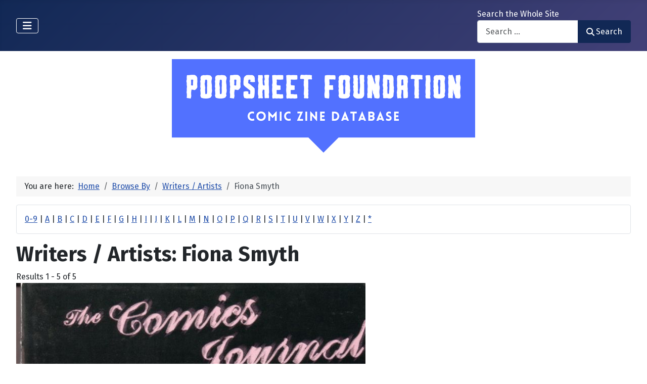

--- FILE ---
content_type: text/html; charset=utf-8
request_url: https://poopsheetfoundation.com/index.php/browse-by/writers-artists?value=Fiona%20Smyth
body_size: 10536
content:
<!DOCTYPE html>
<html lang="en-gb" dir="ltr">

<head>
    <meta charset="utf-8">
	<meta name="viewport" content="width=device-width, initial-scale=1">
	<meta name="description" content="Mini-comic and fanzine database of small press and fan publications from the 1960s to the present.">
	<meta name="generator" content="Joomla! - Open Source Content Management">
	<title>Writers / Artists: Fiona Smyth - Poopsheet Foundation</title>
	<link href="/media/system/images/joomla-favicon.svg" rel="icon" type="image/svg+xml">
	<link href="/media/system/images/favicon.ico" rel="alternate icon" type="image/vnd.microsoft.icon">
	<link href="/media/system/images/joomla-favicon-pinned.svg" rel="mask-icon" color="#000">

    <link href="/media/system/css/joomla-fontawesome.min.css?58a5f6" rel="lazy-stylesheet"><noscript><link href="/media/system/css/joomla-fontawesome.min.css?58a5f6" rel="stylesheet"></noscript>
	<link href="/media/vendor/bootstrap/css/bootstrap.min.css?5.3.3" rel="stylesheet">
	<link href="https://fonts.googleapis.com/css2?family=Fira+Sans:wght@100;300;400;700&amp;display=swap" rel="lazy-stylesheet" crossorigin="anonymous"><noscript><link href="https://fonts.googleapis.com/css2?family=Fira+Sans:wght@100;300;400;700&amp;display=swap" rel="stylesheet"></noscript>
	<link href="/media/templates/site/cassiopeia/css/template.min.css?58a5f6" rel="stylesheet">
	<link href="/media/templates/site/cassiopeia/css/global/colors_standard.min.css?58a5f6" rel="stylesheet">
	<link href="/media/com_mtree/css/tree.css?58a5f6" rel="stylesheet" defer>
	<link href="/media/mod_mt_listings/css/mod_mt_listings.css?58a5f6" rel="stylesheet">
	<link href="/media/plg_system_webauthn/css/button.min.css?58a5f6" rel="stylesheet">
	<link href="/media/vendor/awesomplete/css/awesomplete.css?1.1.7" rel="stylesheet">
	<link href="/media/templates/site/cassiopeia/css/vendor/joomla-custom-elements/joomla-alert.min.css?0.4.1" rel="stylesheet">
	<link href="/components/com_mtree/templates/banyan/template.css" rel="stylesheet">
	<link href="/media/com_mtree/js/jquery.typeahead.css" rel="stylesheet">
	<link href="/media/mod_mt_alphaindex/css/mod_mt_alphaindex.css" rel="stylesheet">
	<style>:root {
		--hue: 214;
		--template-bg-light: #f0f4fb;
		--template-text-dark: #495057;
		--template-text-light: #ffffff;
		--template-link-color: var(--link-color);
		--template-special-color: #001B4C;
		--cassiopeia-font-family-body: "Fira Sans", sans-serif;
			--cassiopeia-font-family-headings: "Fira Sans", sans-serif;
			--cassiopeia-font-weight-normal: 400;
			--cassiopeia-font-weight-headings: 700;
	}</style>

    <script src="/media/vendor/metismenujs/js/metismenujs.min.js?1.4.0" defer></script>
	<script src="/media/vendor/jquery/js/jquery.min.js?3.7.1"></script>
	<script src="/media/legacy/js/jquery-noconflict.min.js?504da4"></script>
	<script src="/media/com_mtree/js/tree.js?58a5f6" defer></script>
	<script type="application/json" class="joomla-script-options new">{"joomla.jtext":{"PLG_SYSTEM_WEBAUTHN_ERR_CANNOT_FIND_USERNAME":"Cannot find the username field in the login module. Sorry, Passwordless authentication will not work on this site unless you use a different login module.","PLG_SYSTEM_WEBAUTHN_ERR_EMPTY_USERNAME":"You need to enter your username (but NOT your password) before selecting the passkey login button.","PLG_SYSTEM_WEBAUTHN_ERR_INVALID_USERNAME":"The specified username does not correspond to a user account that has enabled passwordless login on this site.","JSHOWPASSWORD":"Show Password","JHIDEPASSWORD":"Hide Password","MOD_FINDER_SEARCH_VALUE":"Search &hellip;","COM_FINDER_SEARCH_FORM_LIST_LABEL":"Search Results","JLIB_JS_AJAX_ERROR_OTHER":"An error has occurred while fetching the JSON data: HTTP %s status code.","JLIB_JS_AJAX_ERROR_PARSE":"A parse error has occurred while processing the following JSON data:<br><code style=\"color:inherit;white-space:pre-wrap;padding:0;margin:0;border:0;background:inherit;\">%s<\/code>","ERROR":"Error","MESSAGE":"Message","NOTICE":"Notice","WARNING":"Warning","JCLOSE":"Close","JOK":"OK","JOPEN":"Open"},"finder-search":{"url":"\/index.php\/component\/finder\/?task=suggestions.suggest&format=json&tmpl=component&Itemid=101"},"system.paths":{"root":"","rootFull":"https:\/\/poopsheetfoundation.com\/","base":"","baseFull":"https:\/\/poopsheetfoundation.com\/"},"csrf.token":"eb5b3dde676b978f64ccb4e8fe3c56d6","system.keepalive":{"interval":300000,"uri":"\/index.php\/component\/ajax\/?format=json"}}</script>
	<script src="/media/system/js/core.min.js?2cb912"></script>
	<script src="/media/templates/site/cassiopeia/js/template.min.js?58a5f6" type="module"></script>
	<script src="/media/system/js/keepalive.min.js?08e025" type="module"></script>
	<script src="/media/system/js/fields/passwordview.min.js?61f142" defer></script>
	<script src="/media/vendor/bootstrap/js/collapse.min.js?5.3.3" type="module"></script>
	<script src="/media/templates/site/cassiopeia/js/mod_menu/menu-metismenu.min.js?58a5f6" defer></script>
	<script src="/media/vendor/awesomplete/js/awesomplete.min.js?1.1.7" defer></script>
	<script src="/media/com_finder/js/finder.min.js?755761" type="module"></script>
	<script src="/media/system/js/messages.min.js?9a4811" type="module"></script>
	<script src="/media/plg_system_webauthn/js/login.min.js?58a5f6" defer></script>
	<script src="/media/com_mtree/js/jquery.typeahead.min.js"></script>
	<script type="application/ld+json">{"@context":"https://schema.org","@type":"BreadcrumbList","@id":"https://poopsheetfoundation.com/#/schema/BreadcrumbList/17","itemListElement":[{"@type":"ListItem","position":1,"item":{"@id":"https://poopsheetfoundation.com/index.php","name":"Home"}},{"@type":"ListItem","position":2,"item":{"@id":"https://poopsheetfoundation.com/index.php/browse-by/","name":"Browse By"}},{"@type":"ListItem","position":3,"item":{"@id":"https://poopsheetfoundation.com/index.php/browse-by/writers-artists","name":"Writers / Artists"}},{"@type":"ListItem","position":4,"item":{"@id":"https://poopsheetfoundation.com/index.php/browse-by/writers-artists?value=Fiona%20Smyth","name":"Fiona Smyth"}}]}</script>
	<meta http-equiv="x-dns-prefetch-control" content="on">
	<link rel="dns-prefetch" href="//images-cdn.ecwid.com/">
	<link rel="dns-prefetch" href="//images.ecwid.com/">
	<link rel="dns-prefetch" href="//app.ecwid.com/">
	<link rel="dns-prefetch" href="//ecwid-static-ru.r.worldssl.net">
	<link rel="dns-prefetch" href="//ecwid-images-ru.r.worldssl.net">

</head>

<body class="site com_mtree wrapper-fluid view-listcats no-layout task-searchby itemid-101 has-sidebar-left has-sidebar-right">
    <header class="header container-header full-width">

        
        
        
                    <div class="grid-child container-nav">
                                    
<nav class="navbar navbar-expand-lg" aria-label="Main Menu">
    <button class="navbar-toggler navbar-toggler-right" type="button" data-bs-toggle="collapse" data-bs-target="#navbar1" aria-controls="navbar1" aria-expanded="false" aria-label="Toggle Navigation">
        <span class="icon-menu" aria-hidden="true"></span>
    </button>
    <div class="collapse navbar-collapse" id="navbar1">
        <ul class="mod-menu mod-menu_dropdown-metismenu metismenu mod-list  nav-pills">
<li class="metismenu-item item-101 level-1 default current active"><a href="/index.php" aria-current="page">Home</a></li><li class="metismenu-item item-128 level-1"><a href="https://pfminimart.com/blog" target="_blank" rel="noopener noreferrer">Blog</a></li><li class="metismenu-item item-114 level-1 deeper parent"><a href="/index.php/site-info" >Site Info</a><button class="mm-collapsed mm-toggler mm-toggler-link" aria-haspopup="true" aria-expanded="false" aria-label="Site Info"></button><ul class="mm-collapse"><li class="metismenu-item item-115 level-2"><a href="/index.php/site-info/things-to-know" >Things to Know</a></li><li class="metismenu-item item-116 level-2"><a href="/index.php/site-info/about-us" >About / Contact</a></li></ul></li><li class="metismenu-item item-130 level-1"><a href="/index.php/submit-information" >Submit Info</a></li><li class="metismenu-item item-117 level-1 deeper parent"><a href="https://pfminimart.com" target="_blank" rel="noopener noreferrer">Shop</a><button class="mm-collapsed mm-toggler mm-toggler-link" aria-haspopup="true" aria-expanded="false" aria-label="Shop"></button><ul class="mm-collapse"><li class="metismenu-item item-121 level-2"><a href="http://stores.ebay.com/The-Confused-Nudist/Comic-Books-Comix-/_i.html?_fsub=4518067012" target="_blank" rel="noopener noreferrer">Mini-Comics at eBay</a></li></ul></li><li class="metismenu-item item-134 level-1"><a href="https://pfminimart.com/community/" target="_blank" rel="noopener noreferrer">PF Community</a></li><li class="metismenu-item item-135 level-1"><a href="/index.php/history-articles" >History Articles</a></li></ul>
    </div>
</nav>

                                                    <div class="container-search">
                        <div class="search no-card ">
        
<form class="mod-finder js-finder-searchform form-search" action="/index.php/component/finder/search?Itemid=101" method="get" role="search">
    <label for="mod-finder-searchword110" class="finder">Search the Whole Site</label><div class="mod-finder__search input-group"><input type="text" name="q" id="mod-finder-searchword110" class="js-finder-search-query form-control" value="" placeholder="Search &hellip;"><button class="btn btn-primary" type="submit"><span class="icon-search icon-white" aria-hidden="true"></span> Search</button></div>
            <input type="hidden" name="Itemid" value="101"></form>
</div>

                    </div>
                            </div>
            </header>

    <div class="site-grid">
        
        
        
                    <div class="grid-child container-sidebar-left">
                <div class="sidebar-left card ">
            <h6 class="card-header ">Navigate</h6>        <div class="card-body">
                        <div class="tree-holder modMtDtree" id="modMtDtree">
			<ul class="treeselect">
				<li>
					<i class="fas fa-home"></i><a href="/index.php/component/mtree/">Home</a>
					<ul>
					<li><span class="far fa-xs fa-minus-square collapsible" aria-hidden="true" data-cat-id="78" data-target-type="plus"></span><span class="icon-category"><span class="fa fa-folder-open" aria-hidden="true" data-cat-id="78"  data-target-type="folder"></span></span><a class=" active" href="/index.php">Comic Zine Database<span class="text-muted fs-6">(17698)</span></a><ul class="subcategories  cat-id-78" data-cat-id="78" data-target-type="subcategories" ><li><span class="far fa-xs fa-plus-square collapsible" aria-hidden="true" data-cat-id="80" data-target-type="plus"></span><span class="icon-category"><span class="fa fa-folder" aria-hidden="true" data-cat-id="80"  data-target-type="folder"></span></span><a class="" href="/index.php/mini-comics">Mini-Comics<span class="text-muted fs-6">(13252)</span></a><ul class="subcategories visually-hidden cat-id-80" data-cat-id="80" data-target-type="subcategories" ><li><span class="far fa-xs fa-plus-square collapsible" aria-hidden="true" data-cat-id="82" data-target-type="plus"></span><span class="icon-category"><span class="fa fa-folder" aria-hidden="true" data-cat-id="82"  data-target-type="folder"></span></span><a class="" href="/index.php/mini-comics/reference-materials">Reference Materials<span class="text-muted fs-6">(913)</span></a><ul class="subcategories visually-hidden cat-id-82" data-cat-id="82" data-target-type="subcategories" ><li><span class="icon-category"><span class="fa fa-folder" aria-hidden="true" data-cat-id="83"  data-target-type="folder"></span></span><a class="" href="/index.php/mini-comics/reference-materials/catalogs">Catalogs<span class="text-muted fs-6">(134)</span></a></li></ul></li><li><span class="icon-category"><span class="fa fa-folder" aria-hidden="true" data-cat-id="81"  data-target-type="folder"></span></span><a class="" href="/index.php/mini-comics/advertising">Advertising<span class="text-muted fs-6">(32)</span></a></li><li><span class="icon-category"><span class="fa fa-folder" aria-hidden="true" data-cat-id="84"  data-target-type="folder"></span></span><a class="" href="/index.php/mini-comics/related-items">Related Items<span class="text-muted fs-6">(475)</span></a></li></ul></li><li><span class="far fa-xs fa-plus-square collapsible" aria-hidden="true" data-cat-id="85" data-target-type="plus"></span><span class="icon-category"><span class="fa fa-folder" aria-hidden="true" data-cat-id="85"  data-target-type="folder"></span></span><a class="" href="/index.php/fanzines">Fanzines<span class="text-muted fs-6">(4446)</span></a><ul class="subcategories visually-hidden cat-id-85" data-cat-id="85" data-target-type="subcategories" ><li><span class="icon-category"><span class="fa fa-folder" aria-hidden="true" data-cat-id="87"  data-target-type="folder"></span></span><a class="" href="/index.php/fanzines/convention-programs">Convention Programs<span class="text-muted fs-6">(203)</span></a></li><li><span class="icon-category"><span class="fa fa-folder" aria-hidden="true" data-cat-id="90"  data-target-type="folder"></span></span><a class="" href="/index.php/fanzines/apas">APAs<span class="text-muted fs-6">(178)</span></a></li><li><span class="icon-category"><span class="fa fa-folder" aria-hidden="true" data-cat-id="86"  data-target-type="folder"></span></span><a class="" href="/index.php/fanzines/reference-materials">Reference Materials<span class="text-muted fs-6">(32)</span></a></li><li><span class="icon-category"><span class="fa fa-folder" aria-hidden="true" data-cat-id="97"  data-target-type="folder"></span></span><a class="" href="/index.php/fanzines/catalogs">Catalogs<span class="text-muted fs-6">(9)</span></a></li><li><span class="icon-category"><span class="fa fa-folder" aria-hidden="true" data-cat-id="88"  data-target-type="folder"></span></span><a class="" href="/index.php/fanzines/advertising">Advertising<span class="text-muted fs-6">(32)</span></a></li><li><span class="icon-category"><span class="fa fa-folder" aria-hidden="true" data-cat-id="89"  data-target-type="folder"></span></span><a class="" href="/index.php/fanzines/related-items">Related Items<span class="text-muted fs-6">(84)</span></a></li></ul></li></ul></li>					</ul>
				</li>
			</ul>
		</div>
            </div>
</div>
<div class="sidebar-left card ">
            <h6 class="card-header ">Newly Added</h6>        <div class="card-body">
                <style type="text/css">
#mod_mt_listings69717385dc285 {
    --mod-mt-listings-image-size: 100px;
    --mod-mt-listings-name-alignment: left;
    --mod-mt-listings-cards-flex-direction: column;
	--mod-mt-listings-card-flex-direction: row;
	--mod-mt-listings-card-width: auto;
	--mod-mt-listings-card-style-border: 1px solid rgb(0 0 0 / 10%);
	--mod-mt-listings-card-style-border-shadow: none;
    --mod-mt-listings-card-style-background-color: transparent;
    --mod-mt-listings-card-padding: 0;
    --mod-mt-listings-card-media-border-radius: 0.25rem 0 0 0.25rem;
    --mod-mt-listings-card-media-padding: 0;
    --mod-mt-listings-card-media-image-height: auto;
    --mod-mt-listings-card-media-height: auto;
    --mod-mt-listings-thumb-container-height: 100%;
    --mod-mt-listings-thumb-container-width: var(--mod-mt-listings-image-size);
    --mod-mt-listings-image-overlay-width: 100%;
    --mod-mt-listings-card-data-justify-content: center;
}
</style><div id="mod_mt_listings69717385dc285" class="mod_mt_listings cards">
<div class="listing-card"><a class="link-overlay" href="/index.php/mini-comics/reference-materials/escape-1-uk"></a><div class="media img" style="background-image: url('https://poopsheetfoundation.com/media/com_mtree/images/listings/m/37669.jpg');" role="img" alt="Escape #01"><div class="top-listing-thumb"><div class="img"><div class="img-overlay"></div></div></div></div><div class="data"><div class="field name"><div class="value">Escape #01</div></div><div class="field category"><div class="value"><a href="/index.php/mini-comics/reference-materials">Reference Materials</a></div></div><div class="field"><div class="value"><a rel="tag" class="tag mt-field-39-value-1983" href="/index.php/component/mtree/browse-by/publish-date?value=1983">1983</a></div></div></div></div><div class="listing-card"><a class="link-overlay" href="/index.php/mini-comics/dynamite-10-steve-keeter"></a><div class="media img" style="background-image: url('https://poopsheetfoundation.com/media/com_mtree/images/listings/m/37667.jpg');" role="img" alt="Dynamite #10"><div class="top-listing-thumb"><div class="img"><div class="img-overlay"></div></div></div></div><div class="data"><div class="field name"><div class="value">Dynamite #10</div></div><div class="field category"><div class="value"><a href="/index.php/mini-comics">Mini-Comics</a></div></div><div class="field"><div class="value"><a rel="tag" class="tag mt-field-37-value-steve-keeter" href="/index.php/component/mtree/browse-by/publisher?value=Steve+Keeter">Steve Keeter</a></div></div><div class="field"><div class="value"><a rel="tag" class="tag mt-field-38-value-happy-face-publications" href="/index.php/component/mtree/browse-by/publishing-imprint?value=Happy+Face+Publications">Happy Face Publications</a></div></div><div class="field"><div class="value"><a rel="tag" class="tag mt-field-39-value-1987" href="/index.php/component/mtree/browse-by/publish-date?value=1987">1987</a></div></div></div></div><div class="listing-card"><a class="link-overlay" href="/index.php/mini-comics/dust-kauffman-1"></a><div class="media img" style="background-image: url('https://poopsheetfoundation.com/media/com_mtree/images/listings/m/37665.jpg');" role="img" alt="Dust [Kauffman] #1"><div class="top-listing-thumb"><div class="img"><div class="img-overlay"></div></div></div></div><div class="data"><div class="field name"><div class="value">Dust [Kauffman] #1</div></div><div class="field category"><div class="value"><a href="/index.php/mini-comics">Mini-Comics</a></div></div><div class="field"><div class="value"><a rel="tag" class="tag mt-field-38-value-kmk-productions" href="/index.php/component/mtree/browse-by/publishing-imprint?value=KMK+Productions">KMK Productions</a></div></div><div class="field"><div class="value"><a rel="tag" class="tag mt-field-39-value-1989" href="/index.php/component/mtree/browse-by/publish-date?value=1989">1989</a></div></div></div></div><div class="listing-card"><a class="link-overlay" href="/index.php/mini-comics/dungar-47"></a><div class="media img" style="background-image: url('https://poopsheetfoundation.com/media/com_mtree/images/listings/m/37663.jpg');" role="img" alt="Dungar #47"><div class="top-listing-thumb"><div class="img"><div class="img-overlay"></div></div></div></div><div class="data"><div class="field name"><div class="value">Dungar #47</div></div><div class="field category"><div class="value"><a href="/index.php/mini-comics">Mini-Comics</a></div></div><div class="field"><div class="value"><a rel="tag" class="tag mt-field-37-value-ian-shires" href="/index.php/component/mtree/browse-by/publisher?value=Ian+Shires">Ian Shires</a></div></div><div class="field"><div class="value"><a rel="tag" class="tag mt-field-38-value-dimestore-productions" href="/index.php/component/mtree/browse-by/publishing-imprint?value=Dimestore+Productions">Dimestore Productions</a></div></div><div class="field"><div class="value"><a rel="tag" class="tag mt-field-39-value-1995" href="/index.php/component/mtree/browse-by/publish-date?value=1995">1995</a></div></div></div></div><div class="listing-card"><a class="link-overlay" href="/index.php/mini-comics/down-and-out-in-berkeley-and-oakland-3"></a><div class="media img" style="background-image: url('https://poopsheetfoundation.com/media/com_mtree/images/listings/m/37661.jpg');" role="img" alt="Down and Out in Berkeley and Oakland #3"><div class="top-listing-thumb"><div class="img"><div class="img-overlay"></div></div></div></div><div class="data"><div class="field name"><div class="value">Down and Out in Berkeley and Oakland #3</div></div><div class="field category"><div class="value"><a href="/index.php/mini-comics">Mini-Comics</a></div></div><div class="field"><div class="value"><a rel="tag" class="tag mt-field-39-value-1994" href="/index.php/component/mtree/browse-by/publish-date?value=1994">1994</a></div></div></div></div><div class="listing-card"><a class="link-overlay" href="/index.php/mini-comics/double-paradox-publications-4"></a><div class="media img" style="background-image: url('https://poopsheetfoundation.com/media/com_mtree/images/listings/m/37659.jpg');" role="img" alt="Double Paradox Publications #4"><div class="top-listing-thumb"><div class="img"><div class="img-overlay"></div></div></div></div><div class="data"><div class="field name"><div class="value">Double Paradox Publications #4</div></div><div class="field category"><div class="value"><a href="/index.php/mini-comics">Mini-Comics</a></div></div><div class="field"><div class="value"><a rel="tag" class="tag mt-field-39-value-1983" href="/index.php/component/mtree/browse-by/publish-date?value=1983%3F">1983?</a></div></div></div></div><div class="listing-card"><a class="link-overlay" href="/index.php/mini-comics/double-paradox-publications-3"></a><div class="media img" style="background-image: url('https://poopsheetfoundation.com/media/com_mtree/images/listings/m/37657.jpg');" role="img" alt="Double Paradox Publications #3"><div class="top-listing-thumb"><div class="img"><div class="img-overlay"></div></div></div></div><div class="data"><div class="field name"><div class="value">Double Paradox Publications #3</div></div><div class="field category"><div class="value"><a href="/index.php/mini-comics">Mini-Comics</a></div></div><div class="field"><div class="value"><a rel="tag" class="tag mt-field-39-value-1983" href="/index.php/component/mtree/browse-by/publish-date?value=1983%3F">1983?</a></div></div></div></div><div class="listing-card"><a class="link-overlay" href="/index.php/mini-comics/doodle-pad-jcc-1996"></a><div class="media img" style="background-image: url('https://poopsheetfoundation.com/media/com_mtree/images/listings/m/37655.jpg');" role="img" alt="Doodle Pad J.C.C. 1996"><div class="top-listing-thumb"><div class="img"><div class="img-overlay"></div></div></div></div><div class="data"><div class="field name"><div class="value">Doodle Pad J.C.C. 1996</div></div><div class="field category"><div class="value"><a href="/index.php/mini-comics">Mini-Comics</a></div></div><div class="field"><div class="value"><a rel="tag" class="tag mt-field-37-value-bill-fitts" href="/index.php/component/mtree/browse-by/publisher?value=Bill+Fitts">Bill Fitts</a></div></div><div class="field"><div class="value"><a rel="tag" class="tag mt-field-38-value-wildcat-press" href="/index.php/component/mtree/browse-by/publishing-imprint?value=Wildcat+Press">Wildcat Press</a></div></div><div class="field"><div class="value"><a rel="tag" class="tag mt-field-39-value-1997" href="/index.php/component/mtree/browse-by/publish-date?value=1997%3F">1997?</a></div></div></div></div><div class="listing-card"><a class="link-overlay" href="/index.php/mini-comics/dog-gone-jerry-collins"></a><div class="media img" style="background-image: url('https://poopsheetfoundation.com/media/com_mtree/images/listings/m/37651.jpg');" role="img" alt="Dog Gone"><div class="top-listing-thumb"><div class="img"><div class="img-overlay"></div></div></div></div><div class="data"><div class="field name"><div class="value">Dog Gone</div></div><div class="field category"><div class="value"><a href="/index.php/mini-comics">Mini-Comics</a></div></div><div class="field"><div class="value"><a rel="tag" class="tag mt-field-39-value-1996" href="/index.php/component/mtree/browse-by/publish-date?value=1996">1996</a></div></div></div></div><div class="listing-card"><a class="link-overlay" href="/index.php/mini-comics/depraved-comix-1"></a><div class="media img" style="background-image: url('https://poopsheetfoundation.com/media/com_mtree/images/listings/m/37648.jpg');" role="img" alt="Depraved Comix #1"><div class="top-listing-thumb"><div class="img"><div class="img-overlay"></div></div></div></div><div class="data"><div class="field name"><div class="value">Depraved Comix #1</div></div><div class="field category"><div class="value"><a href="/index.php/mini-comics">Mini-Comics</a></div></div><div class="field"><div class="value"><a rel="tag" class="tag mt-field-38-value-new-wave-publications" href="/index.php/component/mtree/browse-by/publishing-imprint?value=New+Wave+Publications">New Wave Publications</a></div></div><div class="field"><div class="value"><a rel="tag" class="tag mt-field-39-value-1982" href="/index.php/component/mtree/browse-by/publish-date?value=1982">1982</a></div></div></div></div><div class="showmore"><a href="/index.php/component/mtree/new?Itemid=101" class="">Show more...<i class="fas fa-chevron-right"></i></a></div></div>    </div>
</div>
<div class="sidebar-left card ">
            <h6 class="card-header ">Recently Updated</h6>        <div class="card-body">
                <style type="text/css">
#mod_mt_listings697173861a57c {
    --mod-mt-listings-image-size: 100px;
    --mod-mt-listings-name-alignment: left;
    --mod-mt-listings-cards-flex-direction: column;
	--mod-mt-listings-card-flex-direction: row;
	--mod-mt-listings-card-width: auto;
	--mod-mt-listings-card-style-border: 1px solid rgb(0 0 0 / 10%);
	--mod-mt-listings-card-style-border-shadow: none;
    --mod-mt-listings-card-style-background-color: transparent;
    --mod-mt-listings-card-padding: 0;
    --mod-mt-listings-card-media-border-radius: 0.25rem 0 0 0.25rem;
    --mod-mt-listings-card-media-padding: 0;
    --mod-mt-listings-card-media-image-height: auto;
    --mod-mt-listings-card-media-height: auto;
    --mod-mt-listings-thumb-container-height: 100%;
    --mod-mt-listings-thumb-container-width: var(--mod-mt-listings-image-size);
    --mod-mt-listings-image-overlay-width: 100%;
    --mod-mt-listings-card-data-justify-content: center;
}
</style><div id="mod_mt_listings697173861a57c" class="mod_mt_listings cards">
<div class="listing-card"><a class="link-overlay" href="/index.php/mini-comics/eccentrics"></a><div class="media img" style="background-image: url('https://poopsheetfoundation.com/media/com_mtree/images/listings/m/8935.jpg');" role="img" alt="Eccentrics"><div class="top-listing-thumb"><div class="img"><div class="img-overlay"></div></div></div></div><div class="data"><div class="field name"><div class="value">Eccentrics</div></div><div class="field"><div class="value"><a rel="tag" class="tag mt-field-37-value-brad-w-foster" href="/index.php/component/mtree/browse-by/publisher?value=Brad+W.+Foster">Brad W. Foster</a></div></div><div class="field"><div class="value"><a rel="tag" class="tag mt-field-38-value-jabberwocky-graphix" href="/index.php/component/mtree/browse-by/publishing-imprint?value=Jabberwocky+Graphix">Jabberwocky Graphix</a></div></div><div class="field"><div class="value"><a rel="tag" class="tag mt-field-39-value-1980" href="/index.php/component/mtree/browse-by/publish-date?value=1980">1980</a></div></div></div></div><div class="listing-card"><a class="link-overlay" href="/index.php/mini-comics/eccentricity-13-chuck-bunker"></a><div class="media img" style="background-image: url('https://poopsheetfoundation.com/media/com_mtree/images/listings/m/32205.jpg');" role="img" alt="Eccentricity! #13"><div class="top-listing-thumb"><div class="img"><div class="img-overlay"></div></div></div></div><div class="data"><div class="field name"><div class="value">Eccentricity! #13</div></div><div class="field"><div class="value"><a rel="tag" class="tag mt-field-37-value-chuck-bunker" href="/index.php/component/mtree/browse-by/publisher?value=Chuck+Bunker">Chuck Bunker</a></div></div><div class="field"><div class="value"><a rel="tag" class="tag mt-field-38-value-paper-comedian-publications" href="/index.php/component/mtree/browse-by/publishing-imprint?value=Paper+Comedian+Publications">Paper Comedian Publications</a></div></div><div class="field"><div class="value"><a rel="tag" class="tag mt-field-39-value-1981" href="/index.php/component/mtree/browse-by/publish-date?value=1981">1981</a></div></div></div></div><div class="listing-card"><a class="link-overlay" href="/index.php/mini-comics/eccentricity-1-chuck-bunker"></a><div class="media img" style="background-image: url('https://poopsheetfoundation.com/media/com_mtree/images/noimage_thb.png');" role="img" alt="Eccentricity! #01"><div class="top-listing-thumb"><div class="img">				<div class="img-overlay"></div>
				</div>
				</div></div><div class="data"><div class="field name"><div class="value">Eccentricity! #01</div></div><div class="field"><div class="value"><a rel="tag" class="tag mt-field-39-value-1985" href="/index.php/component/mtree/browse-by/publish-date?value=1985%3F">1985?</a></div></div></div></div><div class="listing-card"><a class="link-overlay" href="/index.php/mini-comics/dust-1"></a><div class="media img" style="background-image: url('https://poopsheetfoundation.com/media/com_mtree/images/listings/m/25295.jpg');" role="img" alt="Dust [Battaglia] #1"><div class="top-listing-thumb"><div class="img"><div class="img-overlay"></div></div></div></div><div class="data"><div class="field name"><div class="value">Dust [Battaglia] #1</div></div><div class="field"><div class="value"><a rel="tag" class="tag mt-field-37-value-mike-battaglia" href="/index.php/component/mtree/browse-by/publisher?value=Mike+Battaglia">Mike Battaglia</a></div></div><div class="field"><div class="value"><a rel="tag" class="tag mt-field-39-value-1998" href="/index.php/component/mtree/browse-by/publish-date?value=1998">1998</a></div></div></div></div><div class="listing-card"><a class="link-overlay" href="/index.php/mini-comics/doodle-pad-jcc-1996"></a><div class="media img" style="background-image: url('https://poopsheetfoundation.com/media/com_mtree/images/listings/m/37655.jpg');" role="img" alt="Doodle Pad J.C.C. 1996"><div class="top-listing-thumb"><div class="img"><div class="img-overlay"></div></div></div></div><div class="data"><div class="field name"><div class="value">Doodle Pad J.C.C. 1996</div></div><div class="field"><div class="value"><a rel="tag" class="tag mt-field-37-value-bill-fitts" href="/index.php/component/mtree/browse-by/publisher?value=Bill+Fitts">Bill Fitts</a></div></div><div class="field"><div class="value"><a rel="tag" class="tag mt-field-38-value-wildcat-press" href="/index.php/component/mtree/browse-by/publishing-imprint?value=Wildcat+Press">Wildcat Press</a></div></div><div class="field"><div class="value"><a rel="tag" class="tag mt-field-39-value-1997" href="/index.php/component/mtree/browse-by/publish-date?value=1997%3F">1997?</a></div></div></div></div><div class="listing-card"><a class="link-overlay" href="/index.php/mini-comics/domino-dolphin-moon"></a><div class="media img" style="background-image: url('https://poopsheetfoundation.com/media/com_mtree/images/listings/m/37653.jpg');" role="img" alt="Domino"><div class="top-listing-thumb"><div class="img"><div class="img-overlay"></div></div></div></div><div class="data"><div class="field name"><div class="value">Domino</div></div><div class="field"><div class="value"><a rel="tag" class="tag mt-field-38-value-dolphin-moon-press" href="/index.php/component/mtree/browse-by/publishing-imprint?value=Dolphin-Moon+Press">Dolphin-Moon Press</a></div></div><div class="field"><div class="value"><a rel="tag" class="tag mt-field-39-value-1984" href="/index.php/component/mtree/browse-by/publish-date?value=1984">1984</a></div></div></div></div><div class="listing-card"><a class="link-overlay" href="/index.php/mini-comics/dog-comix-5-gary-fields"></a><div class="media img" style="background-image: url('https://poopsheetfoundation.com/media/com_mtree/images/listings/m/24952.jpg');" role="img" alt="Dog Comix #05 (1st-2nd)"><div class="top-listing-thumb"><div class="img"><div class="img-overlay"></div></div></div></div><div class="data"><div class="field name"><div class="value">Dog Comix #05 (1st-2nd)</div></div><div class="field"><div class="value"><a rel="tag" class="tag mt-field-37-value-randy-paske" href="/index.php/component/mtree/browse-by/publisher?value=Randy+Paske">Randy Paske</a>, <a rel="tag" class="tag mt-field-37-value-bob-pfeffer" href="/index.php/component/mtree/browse-by/publisher?value=Bob+Pfeffer">Bob Pfeffer</a></div></div><div class="field"><div class="value"><a rel="tag" class="tag mt-field-38-value-high-school-comics" href="/index.php/component/mtree/browse-by/publishing-imprint?value=High+School+Comics">High School Comics</a></div></div><div class="field"><div class="value"><a rel="tag" class="tag mt-field-39-value-1990" href="/index.php/component/mtree/browse-by/publish-date?value=1990">1990</a>, <a rel="tag" class="tag mt-field-39-value-1991" href="/index.php/component/mtree/browse-by/publish-date?value=1991">1991</a></div></div></div></div><div class="listing-card"><a class="link-overlay" href="/index.php/mini-comics/diddley-squat-4"></a><div class="media img" style="background-image: url('https://poopsheetfoundation.com/media/com_mtree/images/listings/m/32183.jpg');" role="img" alt="Diddley Squat #4"><div class="top-listing-thumb"><div class="img"><div class="img-overlay"></div></div></div></div><div class="data"><div class="field name"><div class="value">Diddley Squat #4</div></div><div class="field"><div class="value"><a rel="tag" class="tag mt-field-37-value-chuck-bunker" href="/index.php/component/mtree/browse-by/publisher?value=Chuck+Bunker">Chuck Bunker</a></div></div><div class="field"><div class="value"><a rel="tag" class="tag mt-field-38-value-chuckles-productions" href="/index.php/component/mtree/browse-by/publishing-imprint?value=Chuckles+Productions">Chuckles Productions</a></div></div><div class="field"><div class="value"><a rel="tag" class="tag mt-field-39-value-1985" href="/index.php/component/mtree/browse-by/publish-date?value=1985">1985</a></div></div></div></div><div class="listing-card"><a class="link-overlay" href="/index.php/mini-comics/reference-materials/catalogs/demcomics-catalog-2"></a><div class="media img" style="background-image: url('https://poopsheetfoundation.com/media/com_mtree/images/listings/m/37646.jpg');" role="img" alt="Demcomics Catalog #2"><div class="top-listing-thumb"><div class="img"><div class="img-overlay"></div></div></div></div><div class="data"><div class="field name"><div class="value">Demcomics Catalog #2</div></div><div class="field"><div class="value"><a rel="tag" class="tag mt-field-37-value-steve-leach" href="/index.php/component/mtree/browse-by/publisher?value=Steve+Leach">Steve Leach</a></div></div><div class="field"><div class="value"><a rel="tag" class="tag mt-field-38-value-demcomics" href="/index.php/component/mtree/browse-by/publishing-imprint?value=Demcomics">Demcomics</a></div></div><div class="field"><div class="value"><a rel="tag" class="tag mt-field-39-value-1985" href="/index.php/component/mtree/browse-by/publish-date?value=1985">1985</a></div></div></div></div><div class="listing-card"><a class="link-overlay" href="/index.php/mini-comics/reference-materials/catalogs/dark-horse-comix-catalog-1"></a><div class="media img" style="background-image: url('https://poopsheetfoundation.com/media/com_mtree/images/listings/m/32275.jpg');" role="img" alt="Dark Horse Comix Catalog #1"><div class="top-listing-thumb"><div class="img"><div class="img-overlay"></div></div></div></div><div class="data"><div class="field name"><div class="value">Dark Horse Comix Catalog #1</div></div><div class="field"><div class="value"><a rel="tag" class="tag mt-field-37-value-jeff-gaither" href="/index.php/component/mtree/browse-by/publisher?value=Jeff+Gaither">Jeff Gaither</a></div></div><div class="field"><div class="value"><a rel="tag" class="tag mt-field-38-value-dark-horse-comix" href="/index.php/component/mtree/browse-by/publishing-imprint?value=Dark+Horse+Comix">Dark Horse Comix</a></div></div><div class="field"><div class="value"><a rel="tag" class="tag mt-field-39-value-1986" href="/index.php/component/mtree/browse-by/publish-date?value=1986%3F">1986?</a></div></div></div></div><div class="showmore"><a href="/index.php/component/mtree/updated?Itemid=101" class="">Show more...<i class="fas fa-chevron-right"></i></a></div></div>    </div>
</div>

            </div>
        
        <div class="grid-child container-component">
            <div class="breadcrumbs no-card ">
        
<div id="mod-custom147" class="mod-custom custom">
    <p style="text-align: center;"><a href="/index.php"><img src="/images/Comic%20Zine%20Database%20header%20Canva%20-%20larger%20font1.png" width="600" height="200" /></a></p></div>
</div>
<nav class="mod-breadcrumbs__wrapper" aria-label="Breadcrumbs">
    <ol class="mod-breadcrumbs breadcrumb px-3 py-2">
                    <li class="mod-breadcrumbs__here float-start">
                You are here: &#160;
            </li>
        
        <li class="mod-breadcrumbs__item breadcrumb-item"><a href="/index.php" class="pathway"><span>Home</span></a></li><li class="mod-breadcrumbs__item breadcrumb-item"><a href="/index.php/browse-by/" class="pathway"><span>Browse By</span></a></li><li class="mod-breadcrumbs__item breadcrumb-item"><a href="/index.php/browse-by/writers-artists" class="pathway"><span>Writers / Artists</span></a></li><li class="mod-breadcrumbs__item breadcrumb-item active"><span>Fiona Smyth</span></li>    </ol>
    </nav>
<div class="breadcrumbs card ">
        <div class="card-body">
                <div class="mod_mt_alphaindex horizontal">
<a class="alpha" href="/index.php/component/mtree/list-alpha/0-9"><span>0-9</span></a> | <a class="alpha" href="/index.php/component/mtree/list-alpha/a"><span>A</span></a> | <a class="alpha" href="/index.php/component/mtree/list-alpha/b"><span>B</span></a> | <a class="alpha" href="/index.php/component/mtree/list-alpha/c"><span>C</span></a> | <a class="alpha" href="/index.php/component/mtree/list-alpha/d"><span>D</span></a> | <a class="alpha" href="/index.php/component/mtree/list-alpha/e"><span>E</span></a> | <a class="alpha" href="/index.php/component/mtree/list-alpha/f"><span>F</span></a> | <a class="alpha" href="/index.php/component/mtree/list-alpha/g"><span>G</span></a> | <a class="alpha" href="/index.php/component/mtree/list-alpha/h"><span>H</span></a> | <a class="alpha" href="/index.php/component/mtree/list-alpha/i"><span>I</span></a> | <a class="alpha" href="/index.php/component/mtree/list-alpha/j"><span>J</span></a> | <a class="alpha" href="/index.php/component/mtree/list-alpha/k"><span>K</span></a> | <a class="alpha" href="/index.php/component/mtree/list-alpha/l"><span>L</span></a> | <a class="alpha" href="/index.php/component/mtree/list-alpha/m"><span>M</span></a> | <a class="alpha" href="/index.php/component/mtree/list-alpha/n"><span>N</span></a> | <a class="alpha" href="/index.php/component/mtree/list-alpha/o"><span>O</span></a> | <a class="alpha" href="/index.php/component/mtree/list-alpha/p"><span>P</span></a> | <a class="alpha" href="/index.php/component/mtree/list-alpha/q"><span>Q</span></a> | <a class="alpha" href="/index.php/component/mtree/list-alpha/r"><span>R</span></a> | <a class="alpha" href="/index.php/component/mtree/list-alpha/s"><span>S</span></a> | <a class="alpha" href="/index.php/component/mtree/list-alpha/t"><span>T</span></a> | <a class="alpha" href="/index.php/component/mtree/list-alpha/u"><span>U</span></a> | <a class="alpha" href="/index.php/component/mtree/list-alpha/v"><span>V</span></a> | <a class="alpha" href="/index.php/component/mtree/list-alpha/w"><span>W</span></a> | <a class="alpha" href="/index.php/component/mtree/list-alpha/x"><span>X</span></a> | <a class="alpha" href="/index.php/component/mtree/list-alpha/y"><span>Y</span></a> | <a class="alpha" href="/index.php/component/mtree/list-alpha/z"><span>Z</span></a> | <a class="alpha" href="/index.php/component/mtree/list-alpha/%2A"><span>*</span></a></div>    </div>
</div>

            
            <div id="system-message-container" aria-live="polite"></div>

            <main>
                <div class="mt-page-browse-by-results" id="mt-page-browse-by-writers-artists-fiona-smyth" class="mt-template-banyan cf-id-49 cat-id-78 tlcat-id-78">
	<h1 class="contentheading">
		<span class="customfieldcaption">Writers / Artists: </span><span class="customfieldvalue">Fiona Smyth</span>	</h1>

	<div class="mt-listings mt-ls-style-7">
			<div class="mt-listings-pages pages-links">
		<span class="mt-x-listings">
			<span>
Results 1 - 5 of 5</span></span>
					</div>
		
		<div class="mt-listings-spacing-top"></div>

		<div class="mt-listings-list">
		<div class="row"><div class="col-lg-6" data-link-id="9658">
	<div class="listing-summary">
	<div class="summary-view-image"><a href="/index.php/fanzines/the-comics-journal-237"><img border="0" src="https://poopsheetfoundation.com/media/com_mtree/images/listings/m/16893.jpg" width="691" height="900" class="image-left" alt="Comics Journal, The #237" /></a> </div>	<div class="summary-view-details mt-ls-has-image">
				<div class="mt-ls-header">
			<h3><a href="/index.php/fanzines/the-comics-journal-237" ><span itemprop="name">Comics Journal, The #237</span></a> </h3>
		</div>			<div class="mt-ls-fields mt-ls-field-focus">
									<div class="mt-ls-field mfieldtype_mtags">
						<a rel="tag" class="tag mt-field-49-value-linda-medley" href="/index.php/component/mtree/browse-by/writers-artists?value=Linda+Medley">Linda Medley</a>, <a rel="tag" class="tag mt-field-49-value-marie-severin" href="/index.php/component/mtree/browse-by/writers-artists?value=Marie+Severin">Marie Severin</a>, <a rel="tag" class="tag mt-field-49-value-roberta-gregory" href="/index.php/component/mtree/browse-by/writers-artists?value=Roberta+Gregory">Roberta Gregory</a>, <a rel="tag" class="tag mt-field-49-value-diane-noomin" href="/index.php/component/mtree/browse-by/writers-artists?value=Diane+Noomin">Diane Noomin</a>, <a rel="tag" class="tag mt-field-49-value-molly-kiely" href="/index.php/component/mtree/browse-by/writers-artists?value=Molly+Kiely">Molly Kiely</a>, <a rel="tag" class="tag mt-field-49-value-julie-doucet" href="/index.php/component/mtree/browse-by/writers-artists?value=Julie+Doucet">Julie Doucet</a>, <a rel="tag" class="tag mt-field-49-value-marian-henley" href="/index.php/component/mtree/browse-by/writers-artists?value=Marian+Henley">Marian Henley</a>, <a rel="tag" class="tag mt-field-49-value-donna-barr" href="/index.php/component/mtree/browse-by/writers-artists?value=Donna+Barr">Donna Barr</a>, <a rel="tag" class="tag mt-field-49-value-ellen-forney" href="/index.php/component/mtree/browse-by/writers-artists?value=Ellen+Forney">Ellen Forney</a>, <a rel="tag" class="tag mt-field-49-value-mary-fleener" href="/index.php/component/mtree/browse-by/writers-artists?value=Mary+Fleener">Mary Fleener</a>, <a rel="tag" class="tag mt-field-49-value-aline-kominsky-crumb" href="/index.php/component/mtree/browse-by/writers-artists?value=Aline+Kominsky-Crumb">Aline Kominsky-Crumb</a>, <a rel="tag" class="tag mt-field-49-value-carol-lay" href="/index.php/component/mtree/browse-by/writers-artists?value=Carol+Lay">Carol Lay</a>, <a rel="tag" class="tag mt-field-49-value-catherine-doherty" href="/index.php/component/mtree/browse-by/writers-artists?value=Catherine+Doherty">Catherine Doherty</a>, <a rel="tag" class="tag mt-field-49-value-barb-rausch" href="/index.php/component/mtree/browse-by/writers-artists?value=Barb+Rausch">Barb Rausch</a>, <a rel="tag" class="tag mt-field-49-value-sabrina-jones" href="/index.php/component/mtree/browse-by/writers-artists?value=Sabrina+Jones">Sabrina Jones</a>, <a rel="tag" class="tag mt-field-49-value-fiona-smyth" href="/index.php/component/mtree/browse-by/writers-artists?value=Fiona+Smyth">Fiona Smyth</a>, <a rel="tag" class="tag mt-field-49-value-cathy-hill" href="/index.php/component/mtree/browse-by/writers-artists?value=Cathy+Hill">Cathy Hill</a>, <a rel="tag" class="tag mt-field-49-value-robyn-chapman" href="/index.php/component/mtree/browse-by/writers-artists?value=Robyn+Chapman">Robyn Chapman</a>, <a rel="tag" class="tag mt-field-49-value-jen-sorensen" href="/index.php/component/mtree/browse-by/writers-artists?value=Jen+Sorensen">Jen Sorensen</a>, <a rel="tag" class="tag mt-field-49-value-jennifer-daydreamer" href="/index.php/component/mtree/browse-by/writers-artists?value=Jennifer+Daydreamer">Jennifer Daydreamer</a>, <a rel="tag" class="tag mt-field-49-value-carol-tyler" href="/index.php/component/mtree/browse-by/writers-artists?value=Carol+Tyler">Carol Tyler</a>, <a rel="tag" class="tag mt-field-49-value-trina-robbins" href="/index.php/component/mtree/browse-by/writers-artists?value=Trina+Robbins">Trina Robbins</a>, <a rel="tag" class="tag mt-field-49-value-kalah-allen" href="/index.php/component/mtree/browse-by/writers-artists?value=Kalah+Allen">Kalah Allen</a>, <a rel="tag" class="tag mt-field-49-value-lee-marrs" href="/index.php/component/mtree/browse-by/writers-artists?value=Lee+Marrs">Lee Marrs</a>					</div>
								</div>
						<div class="mt-ls-fields">
				<div class="mt-ls-field category">
					<span class="caption">Category</span>
					<span class="output"><a href="/index.php/fanzines" >Fanzines</a> </span>
				</div>
			</div>
			<div class="mt-ls-fields-misc row row-cols-1">
			<div id="field-38-link-9658" class="mt-ls-field mfieldtype_mtags col">
				<span class="caption">Publishing Imprint</span><span class="output"><a rel="tag" class="tag mt-field-38-value-fantagraphics-books" href="/index.php/component/mtree/browse-by/publishing-imprint?value=Fantagraphics+Books">Fantagraphics Books</a></span>
			</div>
			<div id="field-46-link-9658" class="mt-ls-field mfieldtype_mtags col">
				<span class="caption">Country</span><span class="output"><a rel="tag" class="tag mt-field-46-value-usa" href="/index.php/component/mtree/browse-by/country?value=USA">USA</a></span>
			</div></div></div>
	</div>
</div><div class="col-lg-6" data-link-id="5386">
	<div class="listing-summary">
	<div class="summary-view-image"><a href="/index.php/mini-comics/diva-1"><img border="0" src="https://poopsheetfoundation.com/media/com_mtree/images/listings/m/2334.jpg" width="552" height="782" class="image-left" alt="Diva #1" /></a> </div>	<div class="summary-view-details mt-ls-has-image">
				<div class="mt-ls-header">
			<h3><a href="/index.php/mini-comics/diva-1" ><span itemprop="name">Diva #1</span></a> </h3>
		</div>			<div class="mt-ls-fields mt-ls-field-focus">
									<div class="mt-ls-field mfieldtype_mtags">
						<a rel="tag" class="tag mt-field-49-value-dame-darcy" href="/index.php/component/mtree/browse-by/writers-artists?value=Dame+Darcy">Dame Darcy</a>, <a rel="tag" class="tag mt-field-49-value-fiona-smyth" href="/index.php/component/mtree/browse-by/writers-artists?value=Fiona+Smyth">Fiona Smyth</a>					</div>
								</div>
						<div class="mt-ls-fields">
				<div class="mt-ls-field category">
					<span class="caption">Category</span>
					<span class="output"><a href="/index.php/mini-comics" >Mini-Comics</a> </span>
				</div>
			</div>
			<div class="mt-ls-fields-misc row row-cols-1">
			<div id="field-37-link-5386" class="mt-ls-field mfieldtype_mtags col">
				<span class="caption">Publisher</span><span class="output"><a rel="tag" class="tag mt-field-37-value-michael-dowers" href="/index.php/component/mtree/browse-by/publisher?value=Michael+Dowers">Michael Dowers</a></span>
			</div>
			<div id="field-38-link-5386" class="mt-ls-field mfieldtype_mtags col">
				<span class="caption">Publishing Imprint</span><span class="output"><a rel="tag" class="tag mt-field-38-value-starhead-comix" href="/index.php/component/mtree/browse-by/publishing-imprint?value=Starhead+Comix">Starhead Comix</a></span>
			</div>
			<div id="field-46-link-5386" class="mt-ls-field mfieldtype_mtags col">
				<span class="caption">Country</span><span class="output"><a rel="tag" class="tag mt-field-46-value-usa" href="/index.php/component/mtree/browse-by/country?value=USA">USA</a></span>
			</div></div></div>
	</div>
</div></div><div class="row"><div class="col-lg-6" data-link-id="380">
	<div class="listing-summary">
	<div class="summary-view-image"><a href="/index.php/mini-comics/paper-rodeo-19"><img border="0" src="https://poopsheetfoundation.com/media/com_mtree/images/listings/m/350.jpg" width="198" height="320" class="image-left" alt="Paper Rodeo #19" /></a> </div>	<div class="summary-view-details mt-ls-has-image">
				<div class="mt-ls-header">
			<h3><a href="/index.php/mini-comics/paper-rodeo-19" ><span itemprop="name">Paper Rodeo #19</span></a> </h3>
		</div>			<div class="mt-ls-fields mt-ls-field-focus">
									<div class="mt-ls-field mfieldtype_mtags">
						<a rel="tag" class="tag mt-field-49-value-mat-brinkman" href="/index.php/component/mtree/browse-by/writers-artists?value=Mat+Brinkman">Mat Brinkman</a>, <a rel="tag" class="tag mt-field-49-value-souther-salazar" href="/index.php/component/mtree/browse-by/writers-artists?value=Souther+Salazar">Souther Salazar</a>, <a rel="tag" class="tag mt-field-49-value-c-f-christopher-forgues" href="/index.php/component/mtree/browse-by/writers-artists?value=C.F.+%2F+Christopher+Forgues">C.F. / Christopher Forgues</a>, <a rel="tag" class="tag mt-field-49-value-chris-capuozzo" href="/index.php/component/mtree/browse-by/writers-artists?value=Chris+Capuozzo">Chris Capuozzo</a>, <a rel="tag" class="tag mt-field-49-value-fiona-smyth" href="/index.php/component/mtree/browse-by/writers-artists?value=Fiona+Smyth">Fiona Smyth</a>, <a rel="tag" class="tag mt-field-49-value-noah-lyon" href="/index.php/component/mtree/browse-by/writers-artists?value=Noah+Lyon">Noah Lyon</a>, <a rel="tag" class="tag mt-field-49-value-brian-chippendale" href="/index.php/component/mtree/browse-by/writers-artists?value=Brian+Chippendale">Brian Chippendale</a>, <a rel="tag" class="tag mt-field-49-value-marc-arsenault" href="/index.php/component/mtree/browse-by/writers-artists?value=Marc+Arsenault">Marc Arsenault</a>, <a rel="tag" class="tag mt-field-49-value-marc-van-elburg-monobrain" href="/index.php/component/mtree/browse-by/writers-artists?value=Marc+van+Elburg+%2F+Monobrain">Marc van Elburg / Monobrain</a>, <a rel="tag" class="tag mt-field-49-value-pshaw" href="/index.php/component/mtree/browse-by/writers-artists?value=Pshaw">Pshaw</a>, <a rel="tag" class="tag mt-field-49-value-eamon-espey" href="/index.php/component/mtree/browse-by/writers-artists?value=Eamon+Espey">Eamon Espey</a>					</div>
								</div>
						<div class="mt-ls-fields">
				<div class="mt-ls-field category">
					<span class="caption">Category</span>
					<span class="output"><a href="/index.php/mini-comics" >Mini-Comics</a> </span>
				</div>
			</div>
			<div class="mt-ls-fields-misc row row-cols-1">
			<div id="field-38-link-380" class="mt-ls-field mfieldtype_mtags col">
				<span class="caption">Publishing Imprint</span><span class="output"><a rel="tag" class="tag mt-field-38-value-paper-rodeo" href="/index.php/component/mtree/browse-by/publishing-imprint?value=Paper+Rodeo">Paper Rodeo</a></span>
			</div>
			<div id="field-46-link-380" class="mt-ls-field mfieldtype_mtags col">
				<span class="caption">Country</span><span class="output"><a rel="tag" class="tag mt-field-46-value-usa" href="/index.php/component/mtree/browse-by/country?value=USA">USA</a></span>
			</div>
			<div id="field-39-link-380" class="mt-ls-field mfieldtype_mtags col">
				<span class="caption">Year</span><span class="output"><a rel="tag" class="tag mt-field-39-value-2005" href="/index.php/component/mtree/browse-by/publish-date?value=2005">2005</a></span>
			</div></div></div>
	</div>
</div><div class="col-lg-6" data-link-id="384">
	<div class="listing-summary">
	<div class="summary-view-image"><a href="/index.php/mini-comics/perkyssimo"><img border="0" src="https://poopsheetfoundation.com/media/com_mtree/images/listings/m/19066.jpg" width="600" height="789" class="image-left" alt="Perkyssimo" /></a> </div>	<div class="summary-view-details mt-ls-has-image">
				<div class="mt-ls-header">
			<h3><a href="/index.php/mini-comics/perkyssimo" ><span itemprop="name">Perkyssimo</span></a> </h3>
		</div>			<div class="mt-ls-fields mt-ls-field-focus">
									<div class="mt-ls-field mfieldtype_mtags">
						<a rel="tag" class="tag mt-field-49-value-fiona-smyth" href="/index.php/component/mtree/browse-by/writers-artists?value=Fiona+Smyth">Fiona Smyth</a>					</div>
								</div>
						<div class="mt-ls-fields">
				<div class="mt-ls-field category">
					<span class="caption">Category</span>
					<span class="output"><a href="/index.php/mini-comics" >Mini-Comics</a> </span>
				</div>
			</div>
			<div class="mt-ls-fields-misc row row-cols-1">
			<div id="field-37-link-384" class="mt-ls-field mfieldtype_mtags col">
				<span class="caption">Publisher</span><span class="output"><a rel="tag" class="tag mt-field-37-value-michael-dowers" href="/index.php/component/mtree/browse-by/publisher?value=Michael+Dowers">Michael Dowers</a></span>
			</div>
			<div id="field-38-link-384" class="mt-ls-field mfieldtype_mtags col">
				<span class="caption">Publishing Imprint</span><span class="output"><a rel="tag" class="tag mt-field-38-value-starhead-comix" href="/index.php/component/mtree/browse-by/publishing-imprint?value=Starhead+Comix">Starhead Comix</a></span>
			</div>
			<div id="field-46-link-384" class="mt-ls-field mfieldtype_mtags col">
				<span class="caption">Country</span><span class="output"><a rel="tag" class="tag mt-field-46-value-usa" href="/index.php/component/mtree/browse-by/country?value=USA">USA</a></span>
			</div>
			<div id="field-39-link-384" class="mt-ls-field mfieldtype_mtags col">
				<span class="caption">Year</span><span class="output"><a rel="tag" class="tag mt-field-39-value-1994" href="/index.php/component/mtree/browse-by/publish-date?value=1994">1994</a></span>
			</div></div></div>
	</div>
</div></div><div class="row"><div class="col-lg-6" data-link-id="10407">
	<div class="listing-summary">
	<div class="summary-view-image"><a href="/index.php/mini-comics/virtuous-the"><img border="0" src="https://poopsheetfoundation.com/media/com_mtree/images/listings/m/19077.jpg" width="590" height="900" class="image-left" alt="Virtuous, The" /></a> </div>	<div class="summary-view-details mt-ls-has-image">
				<div class="mt-ls-header">
			<h3><a href="/index.php/mini-comics/virtuous-the" ><span itemprop="name">Virtuous, The</span></a> </h3>
		</div>			<div class="mt-ls-fields mt-ls-field-focus">
									<div class="mt-ls-field mfieldtype_mtags">
						<a rel="tag" class="tag mt-field-49-value-fiona-smyth" href="/index.php/component/mtree/browse-by/writers-artists?value=Fiona+Smyth">Fiona Smyth</a>					</div>
								</div>
						<div class="mt-ls-fields">
				<div class="mt-ls-field category">
					<span class="caption">Category</span>
					<span class="output"><a href="/index.php/mini-comics" >Mini-Comics</a> </span>
				</div>
			</div>
			<div class="mt-ls-fields-misc row row-cols-1">
			<div id="field-39-link-10407" class="mt-ls-field mfieldtype_mtags col">
				<span class="caption">Year</span><span class="output"><a rel="tag" class="tag mt-field-39-value-2007" href="/index.php/component/mtree/browse-by/publish-date?value=2007">2007</a></span>
			</div></div></div>
	</div>
</div></div>		</div>
					<div class="pagination justify-content-between align-items-center">

									<div class="counter">
											</div>
								</div>
			</div></div>
            </main>
            <div class="main-bottom card ">
            <h3 class="card-header ">What Is This Site?</h3>        <div class="card-body">
                
<div id="mod-custom115" class="mod-custom custom">
    <p>A virtual archive of mini-comics, comic fanzines, small press comics, newave comix and related items. The physical archive, housed at PF headquarters, is being built with personal acquisitions as well as generous donations from supporters. This project is most definitely a work in progress.</p></div>
    </div>
</div>
<div class="main-bottom card ">
        <div class="card-body">
                
<div id="mod-custom120" class="mod-custom custom">
    <p style="text-align: center;"><strong>All support is appreciated!</strong><br />Donate › <a href="https://www.patreon.com/poopsheet" target="_blank" rel="noopener noreferrer">Patreon </a><br />Buy › <a href="https://poopsheetshop.com" target="_blank" rel="noopener noreferrer">Poopsheet Shop</a></p></div>
    </div>
</div>

        </div>

                    <div class="grid-child container-sidebar-right">
                <div class="sidebar-right card ">
            <h6 class="card-header ">Search the Database Only</h6>        <div class="card-body">
                <script>
	jQuery(function() {
		jQuery('#mod_mt_search_searchword104').typeahead({
			source: {
								"Categories": {
					url: [
						{
							type: "POST",
							url: "https://poopsheetfoundation.com/?option=com_mtree&task=search.completion&format=json&cat_id=0&type=category",
							data: {searchword: "{{query}}" }
						}],
					template: '<span class="row">' +
						'<span class="catname">{{cat_name}}</span>' +
						"</span>",
					display: "cat_name"
				},
								"Listings": {
					url: [
						{
							type: "POST",
							url: "https://poopsheetfoundation.com/?option=com_mtree&task=search.completion&format=json&cat_id=0&type=listing",
							data: {searchword: "{{query}}" }
						}]
				}
			},
			template: '<span class="row">' +
								'<span class="typeahead-result-thumbnail col">' +
				'<img src="/{{image_url}}">' +
				"</span>" +
								'<span class="name col gx-0">{{link_name}}</span>' +
				"</span>",
			callback: {
				onClickAfter: function (node, a, item, event) {
					window.location.href = item.href;
				}
			},
			display: ["link_name"],
			dynamic: true,
			maxItem: 8,
			maxItemPerGroup: 8,
			minLength: 1,
			group: true
		});
	});
</script>
<form action="/index.php/browse-by/writers-artists?value=Fiona%20Smyth&amp;start=0" method="post" class="mt-search-form form-inline search" id="mod_mt_search104">
	<div class="typeahead__container">
		<div class="typeahead__field">
			<div class="typeahead__query">
				<input type="search"
					id="mod_mt_search_searchword104"
					name="searchword"
					maxlength="100"
					value=""
					placeholder="Search…"
					autocomplete="off"
				>
			</div>
					</div>
	</div>

	
	<input type="hidden" name="option" value="com_mtree" />
	<input type="hidden" name="Itemid" value="" />
	<input type="hidden" name="task" value="search" />
		</form>
	<div class="control-group">
		<div class="controls">
			<a href="/index.php/component/mtree/advanced-search?Itemid=101">Advanced Search</a>
		</div>
	</div>
    </div>
</div>
<div class="sidebar-right card ">
            <h6 class="card-header ">Browse</h6>        <div class="card-body">
                <ul class="mod-menu mod-list nav ">
		<li><a href="/index.php/all-categories">All Categories</a></li>
		<li><a href="/index.php/component/mtree/all">All Listings</a></li>
		<li><a href="/index.php/component/mtree/browse-by/">Browse By Tag</a></li>
		<li><a href="/index.php/component/mtree/new">Recently Added</a></li>
		<li><a href="/index.php/component/mtree/updated">Recently Updated</a></li>
		<li><a href="/index.php/component/mtree/random">Random</a></li>
	</ul>    </div>
</div>
<div class="sidebar-right card ">
            <h6 class="card-header ">Stats</h6>        <div class="card-body">
                There are <a href="/index.php/component/mtree/all?Itemid=101">17694 listings</a> and <a href="/index.php/component/mtree/all-categories?Itemid=">20 categories</a> in our website    </div>
</div>
<div class="sidebar-right card ">
            <h6 class="card-header ">New at the Blog</h6>        <div class="card-body">
                Feed not found.    </div>
</div>
<div class="sidebar-right card ">
            <h6 class="card-header ">New at the Mini Mart</h6>        <div class="card-body">
                Feed not found.    </div>
</div>
<div class="sidebar-right card ">
            <h6 class="card-header ">Login Form</h6>        <div class="card-body">
                <form id="login-form-16" class="mod-login" action="/index.php/browse-by/writers-artists?value=Fiona%20Smyth&amp;start=0" method="post">

    
    <div class="mod-login__userdata userdata">
        <div class="mod-login__username form-group">
                            <div class="input-group">
                    <input id="modlgn-username-16" type="text" name="username" class="form-control" autocomplete="username" placeholder="Username">
                    <label for="modlgn-username-16" class="visually-hidden">Username</label>
                    <span class="input-group-text" title="Username">
                        <span class="icon-user icon-fw" aria-hidden="true"></span>
                    </span>
                </div>
                    </div>

        <div class="mod-login__password form-group">
                            <div class="input-group">
                    <input id="modlgn-passwd-16" type="password" name="password" autocomplete="current-password" class="form-control" placeholder="Password">
                    <label for="modlgn-passwd-16" class="visually-hidden">Password</label>
                    <button type="button" class="btn btn-secondary input-password-toggle">
                        <span class="icon-eye icon-fw" aria-hidden="true"></span>
                        <span class="visually-hidden">Show Password</span>
                    </button>
                </div>
                    </div>

                    <div class="mod-login__remember form-group">
                <div id="form-login-remember-16" class="form-check">
                    <input type="checkbox" name="remember" class="form-check-input" value="yes" id="form-login-input-remember-16">
                    <label class="form-check-label" for="form-login-input-remember-16">
                        Remember Me                    </label>
                </div>
            </div>
        
                    <div class="mod-login__submit form-group">
                <button type="button"
                        class="btn btn-secondary w-100 plg_system_webauthn_login_button"
                                                    data-webauthn-form="login-form-16"
                                                                        title="Sign in with a passkey"
                        id="plg_system_webauthn-chPDPiAWKGFr-AzBgu38m"
                        >
                                            <svg aria-hidden="true" id="Passkey" xmlns="http://www.w3.org/2000/svg" viewBox="0 0 24 24"><g id="icon-passkey"><circle id="icon-passkey-head" cx="10.5" cy="6" r="4.5"/><path id="icon-passkey-key" d="M22.5,10.5a3.5,3.5,0,1,0-5,3.15V19L19,20.5,21.5,18,20,16.5,21.5,15l-1.24-1.24A3.5,3.5,0,0,0,22.5,10.5Zm-3.5,0a1,1,0,1,1,1-1A1,1,0,0,1,19,10.5Z"/><path id="icon-passkey-body" d="M14.44,12.52A6,6,0,0,0,12,12H9a6,6,0,0,0-6,6v2H16V14.49A5.16,5.16,0,0,1,14.44,12.52Z"/></g></svg>
                                        Sign in with a passkey                </button>
            </div>
        
        <div class="mod-login__submit form-group">
            <button type="submit" name="Submit" class="btn btn-primary w-100">Log in</button>
        </div>

                    <ul class="mod-login__options list-unstyled">
                <li>
                    <a href="/index.php/component/users/reset?Itemid=101">
                    Forgot your password?</a>
                </li>
                <li>
                    <a href="/index.php/component/users/remind?Itemid=101">
                    Forgot your username?</a>
                </li>
                            </ul>
        <input type="hidden" name="option" value="com_users">
        <input type="hidden" name="task" value="user.login">
        <input type="hidden" name="return" value="aHR0cHM6Ly9wb29wc2hlZXRmb3VuZGF0aW9uLmNvbS9pbmRleC5waHAvYnJvd3NlLWJ5L3dyaXRlcnMtYXJ0aXN0cz92YWx1ZT1GaW9uYSUyMFNteXRo">
        <input type="hidden" name="eb5b3dde676b978f64ccb4e8fe3c56d6" value="1">    </div>
    </form>
    </div>
</div>

            </div>
        
        
            </div>

    
            <a href="#top" id="back-top" class="back-to-top-link" aria-label="Back to Top">
            <span class="icon-arrow-up icon-fw" aria-hidden="true"></span>
        </a>
    
    
</body>

</html>
